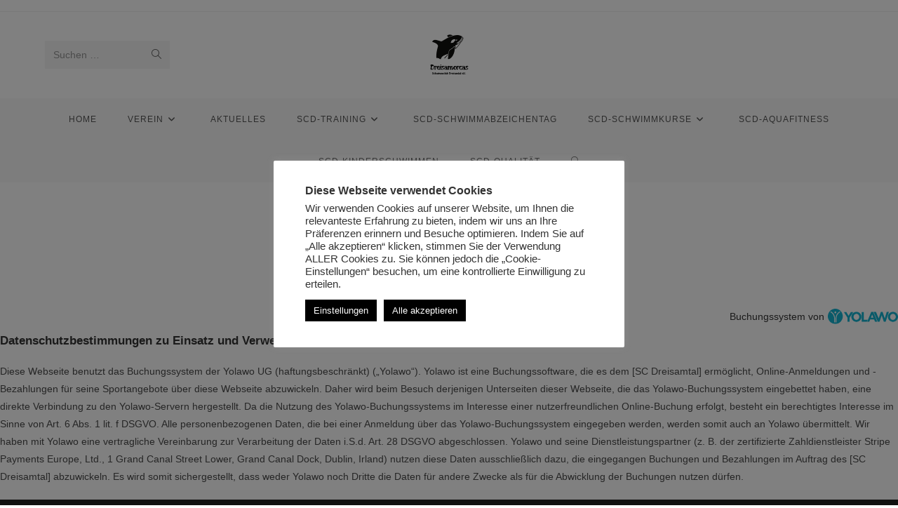

--- FILE ---
content_type: text/javascript
request_url: https://widgets.yolawo.de/chunk-4NOIKX2H.js
body_size: 11919
content:
import{$c as ci,$g as g,Aa as Se,Ab as ce,Ad as St,Bb as V,Cb as S,Da as G,De as Ci,Ea as ft,Eb as Re,Ed as ui,Fa as mt,Fb as wt,Fd as pi,G as pt,Gb as le,Gd as T,H as re,Hb as de,He as Si,Ja as Ee,Je as D,Kd as Et,Kg as Oe,Ld as fi,Le as X,Lf as Ii,Mh as Me,Na as se,Ne as Ae,Oa as R,Ob as Y,Oe as o,P as ei,Pd as mi,Ph as Fe,Ra as gt,Sd as gi,Se as u,Ta as si,U as ti,Ue as f,Vg as m,Wg as a,Xa as j,Xe as Ei,Xg as fe,Ya as h,Yg as me,Za as _t,Zg as Te,_g as J,ac as B,ad as li,ah as Ne,bb as yt,bh as ge,ce as _i,ch as ke,d as Xt,db as U,dc as oi,dh as c,ee as yi,fa as ii,fb as z,fd as di,fe as Ie,fg as Ai,fh as Ti,gb as Q,gd as he,gh as Ni,gi as Gi,h as Ce,hb as M,hh as ki,ib as xe,ic as ai,ih as Mi,j as q,jb as F,je as vi,jh as Fi,kh as Li,lg as Oi,lh as Pi,mh as Bi,ne as wi,nh as Hi,oe as bi,oh as ji,p as Jt,pa as b,pe as Di,ph as Ui,qa as _,qh as Vi,ra as A,rb as L,rd as hi,rh as Yi,sa as E,sb as P,sh as _e,tb as oe,tc as $,th as Ki,uf as xi,va as ni,vd as Dt,vh as Wi,wa as ri,wd as Ct,wh as qi,x as C,xa as O,xb as vt,xc as bt,xd as ue,xf as Ri,ya as y,yd as pe,za as x,zb as ae,zc as Z}from"./chunk-I5GIAALG.js";var Sn=Xt(Zt=>{"use strict";Object.defineProperty(Zt,"__esModule",{value:!0});function ht(t){"@babel/helpers - typeof";return typeof Symbol=="function"&&typeof Symbol.iterator=="symbol"?ht=function(e){return typeof e}:ht=function(e){return e&&typeof Symbol=="function"&&e.constructor===Symbol&&e!==Symbol.prototype?"symbol":typeof e},ht(t)}var Dn="https://js.stripe.com/v3",er=/^https:\/\/js\.stripe\.com\/v3\/?(\?.*)?$/,wn="loadStripe.setLoadParameters was called but an existing Stripe.js script already exists in the document; existing script parameters will be used",tr=function(){for(var e=document.querySelectorAll('script[src^="'.concat(Dn,'"]')),s=0;s<e.length;s++){var i=e[s];if(er.test(i.src))return i}return null},ir=function(e){var s=e&&!e.advancedFraudSignals?"?advancedFraudSignals=false":"",i=document.createElement("script");i.src="".concat(Dn).concat(s);var n=document.head||document.body;if(!n)throw new Error("Expected document.body not to be null. Stripe.js requires a <body> element.");return n.appendChild(i),i},nr=function(e,s){!e||!e._registerWrapper||e._registerWrapper({name:"stripe-js",version:"1.54.2",startTime:s})},dt=null,rr=function(e){return dt!==null||(dt=new Promise(function(s,i){if(typeof window>"u"||typeof document>"u"){s(null);return}if(window.Stripe&&e&&console.warn(wn),window.Stripe){s(window.Stripe);return}try{var n=tr();n&&e?console.warn(wn):n||(n=ir(e)),n.addEventListener("load",function(){window.Stripe?s(window.Stripe):i(new Error("Stripe.js not available"))}),n.addEventListener("error",function(){i(new Error("Failed to load Stripe.js"))})}catch(r){i(r);return}})),dt},sr=function(e,s,i){if(e===null)return null;var n=e.apply(void 0,s);return nr(n,i),n},bn=function(e){var s="invalid load parameters; expected object of shape\n\n    {advancedFraudSignals: boolean}\n\nbut received\n\n    ".concat(JSON.stringify(e),"\n");if(e===null||ht(e)!=="object")throw new Error(s);if(Object.keys(e).length===1&&typeof e.advancedFraudSignals=="boolean")return e;throw new Error(s)},ut,$t=!1,Cn=function(){for(var e=arguments.length,s=new Array(e),i=0;i<e;i++)s[i]=arguments[i];$t=!0;var n=Date.now();return rr(ut).then(function(r){return sr(r,s,n)})};Cn.setLoadParameters=function(t){if($t&&ut){var e=bn(t),s=Object.keys(e),i=s.reduce(function(n,r){var d;return n&&t[r]===((d=ut)===null||d===void 0?void 0:d[r])},!0);if(i)return}if($t)throw new Error("You cannot change load parameters after calling loadStripe");ut=bn(t)};Zt.loadStripe=Cn});var or=Xt((lc,En)=>{En.exports=Sn()});var zi=new A("CdkAccordion");var Rn=0,Qi=(()=>{let e=class e{get expanded(){return this._expanded}set expanded(i){if(i=he(i),this._expanded!==i){if(this._expanded=i,this.expandedChange.emit(i),i){this.opened.emit();let n=this.accordion?this.accordion.id:this.id;this._expansionDispatcher.notify(this.id,n)}else this.closed.emit();this._changeDetectorRef.markForCheck()}}get disabled(){return this._disabled}set disabled(i){this._disabled=he(i)}constructor(i,n,r){this.accordion=i,this._changeDetectorRef=n,this._expansionDispatcher=r,this._openCloseAllSubscription=Ce.EMPTY,this.closed=new R,this.opened=new R,this.destroyed=new R,this.expandedChange=new R,this.id="cdk-accordion-child-".concat(Rn++),this._expanded=!1,this._disabled=!1,this._removeUniqueSelectionListener=()=>{},this._removeUniqueSelectionListener=r.listen((d,p)=>{this.accordion&&!this.accordion.multi&&this.accordion.id===p&&this.id!==d&&(this.expanded=!1)}),this.accordion&&(this._openCloseAllSubscription=this._subscribeToOpenCloseAllActions())}ngOnDestroy(){this.opened.complete(),this.closed.complete(),this.destroyed.emit(),this.destroyed.complete(),this._removeUniqueSelectionListener(),this._openCloseAllSubscription.unsubscribe()}toggle(){this.disabled||(this.expanded=!this.expanded)}close(){this.disabled||(this.expanded=!1)}open(){this.disabled||(this.expanded=!0)}_subscribeToOpenCloseAllActions(){return this.accordion._openCloseAllActions.subscribe(i=>{this.disabled||(this.expanded=i)})}};e.\u0275fac=function(n){return new(n||e)(h(zi,12),h(B),h(Ie))},e.\u0275dir=x({type:e,selectors:[["cdk-accordion-item"],["","cdkAccordionItem",""]],inputs:{expanded:"expanded",disabled:"disabled"},outputs:{closed:"closed",opened:"opened",destroyed:"destroyed",expandedChange:"expandedChange"},exportAs:["cdkAccordionItem"],features:[Y([{provide:zi,useValue:void 0}])]});let t=e;return t})(),$i=(()=>{let e=class e{};e.\u0275fac=function(n){return new(n||e)},e.\u0275mod=y({type:e}),e.\u0275inj=_({});let t=e;return t})();var On=["body"],Tn=[[["mat-expansion-panel-header"]],"*",[["mat-action-row"]]],Nn=["mat-expansion-panel-header","*","mat-action-row"];function kn(t,e){}var Mn=[[["mat-panel-title"]],[["mat-panel-description"]],"*"],Fn=["mat-panel-title","mat-panel-description","*"];function Ln(t,e){if(t&1&&oe(0,"span",2),t&2){let s=ce();M("@indicatorRotate",s._getExpandedState())}}var Zi=new A("MAT_ACCORDION"),Xi="225ms cubic-bezier(0.4,0.0,0.2,1)",en={indicatorRotate:Dt("indicatorRotate",[pe("collapsed, void",ue({transform:"rotate(0deg)"})),pe("expanded",ue({transform:"rotate(180deg)"})),St("expanded <=> collapsed, void => collapsed",Ct(Xi))]),bodyExpansion:Dt("bodyExpansion",[pe("collapsed, void",ue({height:"0px",visibility:"hidden"})),pe("expanded",ue({height:"*",visibility:""})),St("expanded <=> collapsed, void => collapsed",Ct(Xi))])},tn=new A("MAT_EXPANSION_PANEL"),Pn=(()=>{let e=class e{constructor(i,n){this._template=i,this._expansionPanel=n}};e.\u0275fac=function(n){return new(n||e)(h(_t),h(tn,8))},e.\u0275dir=x({type:e,selectors:[["ng-template","matExpansionPanelContent",""]]});let t=e;return t})(),Bn=0,nn=new A("MAT_EXPANSION_PANEL_DEFAULT_OPTIONS"),Hn=(()=>{let e=class e extends Qi{get hideToggle(){return this._hideToggle||this.accordion&&this.accordion.hideToggle}set hideToggle(i){this._hideToggle=he(i)}get togglePosition(){return this._togglePosition||this.accordion&&this.accordion.togglePosition}set togglePosition(i){this._togglePosition=i}constructor(i,n,r,d,p,H,W){super(i,n,r),this._viewContainerRef=d,this._animationMode=H,this._hideToggle=!1,this.afterExpand=new R,this.afterCollapse=new R,this._inputChanges=new q,this._headerId="mat-expansion-panel-header-".concat(Bn++),this._bodyAnimationDone=new q,this.accordion=i,this._document=p,this._bodyAnimationDone.pipe(ti((k,I)=>k.fromState===I.fromState&&k.toState===I.toState)).subscribe(k=>{k.fromState!=="void"&&(k.toState==="expanded"?this.afterExpand.emit():k.toState==="collapsed"&&this.afterCollapse.emit())}),W&&(this.hideToggle=W.hideToggle)}_hasSpacing(){return this.accordion?this.expanded&&this.accordion.displayMode==="default":!1}_getExpandedState(){return this.expanded?"expanded":"collapsed"}toggle(){this.expanded=!this.expanded}close(){this.expanded=!1}open(){this.expanded=!0}ngAfterContentInit(){this._lazyContent&&this._lazyContent._expansionPanel===this&&this.opened.pipe(ii(null),re(()=>this.expanded&&!this._portal),ei(1)).subscribe(()=>{this._portal=new wi(this._lazyContent._template,this._viewContainerRef)})}ngOnChanges(i){this._inputChanges.next(i)}ngOnDestroy(){super.ngOnDestroy(),this._bodyAnimationDone.complete(),this._inputChanges.complete()}_containsFocus(){if(this._body){let i=this._document.activeElement,n=this._body.nativeElement;return i===n||n.contains(i)}return!1}};e.\u0275fac=function(n){return new(n||e)(h(Zi,12),h(B),h(Ie),h(yt),h(oi),h(gt,8),h(nn,8))},e.\u0275cmp=O({type:e,selectors:[["mat-expansion-panel"]],contentQueries:function(n,r,d){if(n&1&&Re(d,Pn,5),n&2){let p;le(p=de())&&(r._lazyContent=p.first)}},viewQuery:function(n,r){if(n&1&&wt(On,5),n&2){let d;le(d=de())&&(r._body=d.first)}},hostAttrs:[1,"mat-expansion-panel"],hostVars:6,hostBindings:function(n,r){n&2&&F("mat-expanded",r.expanded)("_mat-animation-noopable",r._animationMode==="NoopAnimations")("mat-expansion-panel-spacing",r._hasSpacing())},inputs:{disabled:"disabled",expanded:"expanded",hideToggle:"hideToggle",togglePosition:"togglePosition"},outputs:{opened:"opened",closed:"closed",expandedChange:"expandedChange",afterExpand:"afterExpand",afterCollapse:"afterCollapse"},exportAs:["matExpansionPanel"],features:[Y([{provide:Zi,useValue:void 0},{provide:tn,useExisting:e}]),U,G],ngContentSelectors:Nn,decls:7,vars:4,consts:[["body",""],["role","region",1,"mat-expansion-panel-content",3,"id"],[1,"mat-expansion-panel-body"],[3,"cdkPortalOutlet"]],template:function(n,r){if(n&1){let d=vt();V(Tn),S(0),L(1,"div",1,0),ae("@bodyExpansion.done",function(H){return ft(d),mt(r._bodyAnimationDone.next(H))}),L(3,"div",2),S(4,1),z(5,kn,0,0,"ng-template",3),P(),S(6,2),P()}n&2&&(j(),M("@bodyExpansion",r._getExpandedState())("id",r.id),Q("aria-labelledby",r._headerId),j(4),M("cdkPortalOutlet",r._portal))},dependencies:[bi],styles:['.mat-expansion-panel{--mat-expansion-container-shape:4px;box-sizing:content-box;display:block;margin:0;overflow:hidden;transition:margin 225ms cubic-bezier(0.4, 0, 0.2, 1),box-shadow 280ms cubic-bezier(0.4, 0, 0.2, 1);position:relative;background:var(--mat-expansion-container-background-color);color:var(--mat-expansion-container-text-color);border-radius:var(--mat-expansion-container-shape)}.mat-expansion-panel:not([class*=mat-elevation-z]){box-shadow:0px 3px 1px -2px rgba(0, 0, 0, 0.2), 0px 2px 2px 0px rgba(0, 0, 0, 0.14), 0px 1px 5px 0px rgba(0, 0, 0, 0.12)}.mat-accordion .mat-expansion-panel:not(.mat-expanded),.mat-accordion .mat-expansion-panel:not(.mat-expansion-panel-spacing){border-radius:0}.mat-accordion .mat-expansion-panel:first-of-type{border-top-right-radius:var(--mat-expansion-container-shape);border-top-left-radius:var(--mat-expansion-container-shape)}.mat-accordion .mat-expansion-panel:last-of-type{border-bottom-right-radius:var(--mat-expansion-container-shape);border-bottom-left-radius:var(--mat-expansion-container-shape)}.cdk-high-contrast-active .mat-expansion-panel{outline:solid 1px}.mat-expansion-panel.ng-animate-disabled,.ng-animate-disabled .mat-expansion-panel,.mat-expansion-panel._mat-animation-noopable{transition:none}.mat-expansion-panel-content{display:flex;flex-direction:column;overflow:visible;font-family:var(--mat-expansion-container-text-font);font-size:var(--mat-expansion-container-text-size);font-weight:var(--mat-expansion-container-text-weight);line-height:var(--mat-expansion-container-text-line-height);letter-spacing:var(--mat-expansion-container-text-tracking)}.mat-expansion-panel-content[style*="visibility: hidden"] *{visibility:hidden !important}.mat-expansion-panel-body{padding:0 24px 16px}.mat-expansion-panel-spacing{margin:16px 0}.mat-accordion>.mat-expansion-panel-spacing:first-child,.mat-accordion>*:first-child:not(.mat-expansion-panel) .mat-expansion-panel-spacing{margin-top:0}.mat-accordion>.mat-expansion-panel-spacing:last-child,.mat-accordion>*:last-child:not(.mat-expansion-panel) .mat-expansion-panel-spacing{margin-bottom:0}.mat-action-row{border-top-style:solid;border-top-width:1px;display:flex;flex-direction:row;justify-content:flex-end;padding:16px 8px 16px 24px;border-top-color:var(--mat-expansion-actions-divider-color)}.mat-action-row .mat-button-base,.mat-action-row .mat-mdc-button-base{margin-left:8px}[dir=rtl] .mat-action-row .mat-button-base,[dir=rtl] .mat-action-row .mat-mdc-button-base{margin-left:0;margin-right:8px}'],encapsulation:2,data:{animation:[en.bodyExpansion]},changeDetection:0});let t=e;return t})();var xt=class{},jn=Et(xt),Qr=(()=>{let e=class e extends jn{constructor(i,n,r,d,p,H,W){super(),this.panel=i,this._element=n,this._focusMonitor=r,this._changeDetectorRef=d,this._animationMode=H,this._parentChangeSubscription=Ce.EMPTY;let k=i.accordion?i.accordion._stateChanges.pipe(re(I=>!!(I.hideToggle||I.togglePosition))):Jt;this.tabIndex=parseInt(W||"")||0,this._parentChangeSubscription=pt(i.opened,i.closed,k,i._inputChanges.pipe(re(I=>!!(I.hideToggle||I.disabled||I.togglePosition)))).subscribe(()=>this._changeDetectorRef.markForCheck()),i.closed.pipe(re(()=>i._containsFocus())).subscribe(()=>r.focusVia(n,"program")),p&&(this.expandedHeight=p.expandedHeight,this.collapsedHeight=p.collapsedHeight)}get disabled(){return this.panel.disabled}_toggle(){this.disabled||this.panel.toggle()}_isExpanded(){return this.panel.expanded}_getExpandedState(){return this.panel._getExpandedState()}_getPanelId(){return this.panel.id}_getTogglePosition(){return this.panel.togglePosition}_showToggle(){return!this.panel.hideToggle&&!this.panel.disabled}_getHeaderHeight(){let i=this._isExpanded();return i&&this.expandedHeight?this.expandedHeight:!i&&this.collapsedHeight?this.collapsedHeight:null}_keydown(i){switch(i.keyCode){case 32:case 13:di(i)||(i.preventDefault(),this._toggle());break;default:this.panel.accordion&&this.panel.accordion._handleHeaderKeydown(i);return}}focus(i,n){i?this._focusMonitor.focusVia(this._element,i,n):this._element.nativeElement.focus(n)}ngAfterViewInit(){this._focusMonitor.monitor(this._element).subscribe(i=>{i&&this.panel.accordion&&this.panel.accordion._handleHeaderFocus(this)})}ngOnDestroy(){this._parentChangeSubscription.unsubscribe(),this._focusMonitor.stopMonitoring(this._element)}};e.\u0275fac=function(n){return new(n||e)(h(Hn,1),h(se),h(hi),h(B),h(nn,8),h(gt,8),Ee("tabindex"))},e.\u0275cmp=O({type:e,selectors:[["mat-expansion-panel-header"]],hostAttrs:["role","button",1,"mat-expansion-panel-header","mat-focus-indicator"],hostVars:15,hostBindings:function(n,r){n&1&&ae("click",function(){return r._toggle()})("keydown",function(p){return r._keydown(p)}),n&2&&(Q("id",r.panel._headerId)("tabindex",r.tabIndex)("aria-controls",r._getPanelId())("aria-expanded",r._isExpanded())("aria-disabled",r.panel.disabled),xe("height",r._getHeaderHeight()),F("mat-expanded",r._isExpanded())("mat-expansion-toggle-indicator-after",r._getTogglePosition()==="after")("mat-expansion-toggle-indicator-before",r._getTogglePosition()==="before")("_mat-animation-noopable",r._animationMode==="NoopAnimations"))},inputs:{tabIndex:"tabIndex",expandedHeight:"expandedHeight",collapsedHeight:"collapsedHeight"},features:[U],ngContentSelectors:Fn,decls:5,vars:3,consts:[[1,"mat-content"],["class","mat-expansion-indicator",4,"ngIf"],[1,"mat-expansion-indicator"]],template:function(n,r){n&1&&(V(Mn),L(0,"span",0),S(1),S(2,1),S(3,2),P(),z(4,Ln,1,1,"span",1)),n&2&&(F("mat-content-hide-toggle",!r._showToggle()),j(4),M("ngIf",r._showToggle()))},dependencies:[ai],styles:['.mat-expansion-panel-header{display:flex;flex-direction:row;align-items:center;padding:0 24px;border-radius:inherit;transition:height 225ms cubic-bezier(0.4, 0, 0.2, 1);height:var(--mat-expansion-header-collapsed-state-height);font-family:var(--mat-expansion-header-text-font);font-size:var(--mat-expansion-header-text-size);font-weight:var(--mat-expansion-header-text-weight);line-height:var(--mat-expansion-header-text-line-height);letter-spacing:var(--mat-expansion-header-text-tracking)}.mat-expansion-panel-header.mat-expanded{height:var(--mat-expansion-header-expanded-state-height)}.mat-expansion-panel-header[aria-disabled=true]{color:var(--mat-expansion-header-disabled-state-text-color)}.mat-expansion-panel-header:not([aria-disabled=true]){cursor:pointer}.mat-expansion-panel:not(.mat-expanded) .mat-expansion-panel-header:not([aria-disabled=true]):hover{background:var(--mat-expansion-header-hover-state-layer-color)}@media(hover: none){.mat-expansion-panel:not(.mat-expanded) .mat-expansion-panel-header:not([aria-disabled=true]):hover{background:var(--mat-expansion-container-background-color)}}.mat-expansion-panel .mat-expansion-panel-header:not([aria-disabled=true]).cdk-keyboard-focused,.mat-expansion-panel .mat-expansion-panel-header:not([aria-disabled=true]).cdk-program-focused{background:var(--mat-expansion-header-focus-state-layer-color)}.mat-expansion-panel-header._mat-animation-noopable{transition:none}.mat-expansion-panel-header:focus,.mat-expansion-panel-header:hover{outline:none}.mat-expansion-panel-header.mat-expanded:focus,.mat-expansion-panel-header.mat-expanded:hover{background:inherit}.mat-expansion-panel-header.mat-expansion-toggle-indicator-before{flex-direction:row-reverse}.mat-expansion-panel-header.mat-expansion-toggle-indicator-before .mat-expansion-indicator{margin:0 16px 0 0}[dir=rtl] .mat-expansion-panel-header.mat-expansion-toggle-indicator-before .mat-expansion-indicator{margin:0 0 0 16px}.mat-content{display:flex;flex:1;flex-direction:row;overflow:hidden}.mat-content.mat-content-hide-toggle{margin-right:8px}[dir=rtl] .mat-content.mat-content-hide-toggle{margin-right:0;margin-left:8px}.mat-expansion-toggle-indicator-before .mat-content.mat-content-hide-toggle{margin-left:24px;margin-right:0}[dir=rtl] .mat-expansion-toggle-indicator-before .mat-content.mat-content-hide-toggle{margin-right:24px;margin-left:0}.mat-expansion-panel-header-title{color:var(--mat-expansion-header-text-color)}.mat-expansion-panel-header-title,.mat-expansion-panel-header-description{display:flex;flex-grow:1;flex-basis:0;margin-right:16px;align-items:center}[dir=rtl] .mat-expansion-panel-header-title,[dir=rtl] .mat-expansion-panel-header-description{margin-right:0;margin-left:16px}.mat-expansion-panel-header[aria-disabled=true] .mat-expansion-panel-header-title,.mat-expansion-panel-header[aria-disabled=true] .mat-expansion-panel-header-description{color:inherit}.mat-expansion-panel-header-description{flex-grow:2;color:var(--mat-expansion-header-description-color)}.mat-expansion-indicator::after{border-style:solid;border-width:0 2px 2px 0;content:"";display:inline-block;padding:3px;transform:rotate(45deg);vertical-align:middle;color:var(--mat-expansion-header-indicator-color)}.cdk-high-contrast-active .mat-expansion-panel-content{border-top:1px solid;border-top-left-radius:0;border-top-right-radius:0}'],encapsulation:2,data:{animation:[en.indicatorRotate]},changeDetection:0});let t=e;return t})(),$r=(()=>{let e=class e{};e.\u0275fac=function(n){return new(n||e)},e.\u0275dir=x({type:e,selectors:[["mat-panel-description"]],hostAttrs:[1,"mat-expansion-panel-header-description"]});let t=e;return t})(),Zr=(()=>{let e=class e{};e.\u0275fac=function(n){return new(n||e)},e.\u0275dir=x({type:e,selectors:[["mat-panel-title"]],hostAttrs:[1,"mat-expansion-panel-header-title"]});let t=e;return t})();var rn=(()=>{let e=class e{};e.\u0275fac=function(n){return new(n||e)},e.\u0275mod=y({type:e}),e.\u0275inj=_({imports:[$,T,$i,Di]});let t=e;return t})();var Vn=new A("mat-chips-default-options");var sn=(()=>{let e=class e{};e.\u0275fac=function(n){return new(n||e)},e.\u0275mod=y({type:e}),e.\u0275inj=_({providers:[fi,{provide:Vn,useValue:{separatorKeyCodes:[13]}}],imports:[T]});let t=e;return t})();var on=(()=>{let e=class e{};e.\u0275fac=function(n){return new(n||e)},e.\u0275mod=y({type:e}),e.\u0275inj=_({imports:[vi]});let t=e;return t})();var an=(()=>{let e=class e{};e.\u0275fac=function(n){return new(n||e)},e.\u0275mod=y({type:e}),e.\u0275inj=_({imports:[on,T,T]});let t=e;return t})();var ho=pi.ENTERING+" "+ui.STANDARD_CURVE;var Rt=(()=>{let e=class e{constructor(){this.changes=new q}};e.\u0275fac=function(n){return new(n||e)},e.\u0275prov=b({token:e,factory:e.\u0275fac,providedIn:"root"});let t=e;return t})();function zn(t){return t||new Rt}var Qn={provide:Rt,deps:[[new ni,new ri,Rt]],useFactory:zn};var cn=(()=>{let e=class e{};e.\u0275fac=function(n){return new(n||e)},e.\u0275mod=y({type:e}),e.\u0275inj=_({providers:[Qn],imports:[$,T]});let t=e;return t})();var po=t=>!t||!t.trim()||t.trim().length===1&&t.trim().toUpperCase()==="D"||t.trim().toUpperCase().startsWith("DE");var It=(()=>{let e=class e{iban(i){let n=new Fe,r=i.value;return r&&n.validIban(r)?null:{invalidIban:{value:i.value}}}bic(i){let n=new Me,r=i.value;return r&&n.validBic(r)?null:{invalidBic:{value:i.value}}}};e.\u0275fac=function(n){return new(n||e)},e.\u0275prov=b({token:e,factory:e.\u0275fac});let t=e;return t})();var $n=(()=>{let e=class e{static iban(i){let n=new Fe,r=i.value;return r&&n.validIban(r)?null:{invalidIban:{value:i.value}}}static bic(i){let n=new Me,r=i.value;return!r||n.validBic(r)?null:{invalidBic:{value:i.value}}}};e.\u0275fac=function(n){return new(n||e)},e.\u0275prov=b({token:e,factory:e.\u0275fac});let t=e;return t})();var Le=class t{constructor(e){f(e),this.id=e.id,this.name=e.name,this.state=e.state}static of(e){return new t(e)}};var Be=class{constructor(e){u(e.id,"id is required"),u(e.firstName,"firstName is required"),u(e.lastName,"lastName is required"),u(e.mail,"mail is required"),this.id=e.id,this.firstName=e.firstName,this.lastName=e.lastName,this.mail=e.mail}},He=class{constructor(e){u(e.delay,"delay is required"),u(e.whitelist,"whitelist is required"),u(e.notification,"notification is required"),this.active=e.active,this.delay=e.delay,this.whitelist=e.whitelist,this.notification=e.notification}},je=class{constructor(e){u(e.count,"count is required"),u(e.unit,"unit is required"),this.count=e.count,this.unit=e.unit}},Ue=class{constructor(e){u(e.receivers,"receivers is required"),this.receivers=e.receivers}},Ve=class{constructor(e){this.trustedCustomers=e.trustedCustomers}},Ye=class{constructor(e){u(e.bookingId,"bookingId is required"),u(e.bookingNumber,"bookingNumber is required"),u(e.customerName,"customerName is required"),u(e.paymentMethodName,"paymentMethodName is required"),this.bookingId=e.bookingId,this.bookingNumber=e.bookingNumber,this.customerName=e.customerName,this.paymentMethodName=e.paymentMethodName}},Pe=function(t){return t.STARTED="STARTED",t.DELAYED="DELAYED",t.DEFERRED="DEFERRED",t.PROCESSING="PROCESSING",t.PROCESSED="PROCESSED",t}(Pe||{}),Ke=class{constructor(e){u(e.count,"count is required"),u(e.unit,"unit is required"),u(e.until,"until is required"),this.count=e.count,this.unit=e.unit,this.until=e.until}},We=class{constructor(e){u(e.id,"id is required"),u(e.state,"state is required"),u(e.amount,"amount is required"),u(e.startedAt,"startedAt is required"),u(e.details,"details is required"),this.id=e.id,this.state=e.state,this.amount=e.amount,this.delay=o.ofNullable(e.delay),this.startedAt=e.startedAt,this.details=e.details}canBeApproved(){return[Pe.DELAYED,Pe.DEFERRED].includes(this.state)}canBeDeferred(){return this.state===Pe.DELAYED}};var w=function(t){return t.NONE="NONE",t.CASH="CASH",t.TRANSFER="TRANSFER",t.SEPA="SEPA",t.ONLINE="ONLINE",t.STRIPE="STRIPE",t}(w||{});var At=function(t){return t.DAYS="DAYS",t}(At||{});var l=function(t){return t.NONE="NONE",t.CASH="CASH",t.TRANSFER="TRANSFER",t.SEPA="SEPA",t.ONLINE="ONLINE",t.STRIPE="STRIPE",t}(l||{}),qe=class{static fromDTO(e){switch(e){case w.NONE:return l.NONE;case w.CASH:return l.CASH;case w.TRANSFER:return l.TRANSFER;case w.SEPA:return l.SEPA;case w.ONLINE:return l.ONLINE;case w.STRIPE:return l.STRIPE;default:return null}}static getMethods(e=!1){let s=[l.CASH,l.SEPA,l.TRANSFER,l.ONLINE,l.STRIPE];return e?[...s,l.NONE]:s}static toString(e){if(!e)return null;switch(e){case l.CASH:return"Barzahlung";case l.ONLINE:return"Onlinezahlung";case l.SEPA:return"SEPA";case l.TRANSFER:return"\xDCberweisung";case l.NONE:return"Ohne Zahlung";case l.STRIPE:return"Onlinezahlung (Stripe)";default:return"Unbekannt"}}static fromString(e){if(!e)return null;switch(e){case"\xDCberweisung":return l.TRANSFER;case"Onlinezahlung":return l.ONLINE;case"SEPA":return l.SEPA;case"Barzahlung":return l.CASH;case"Ohne Zahlung":return l.NONE;case"Onlinezahlung (Stripe)":return l.STRIPE;default:return null}}static toDTO(e){switch(e){case l.CASH:return w.CASH;case l.SEPA:return w.SEPA;case l.TRANSFER:return w.TRANSFER;case l.ONLINE:return w.ONLINE;case l.STRIPE:return w.STRIPE;case l.NONE:return w.NONE}}};var N=function(t){return t.SEPA="SEPA",t.CARD="CARD",t.SOFORT="SOFORT",t.GIROPAY="GIROPAY",t.PAYPAL="PAYPAL",t.KLARNA="KLARNA",t.EU_BANK_TRANSFER="EU_BANK_TRANSFER",t}(N||{}),ye=class t{static fromObject(e){let s=new t;return Object.assign(s,e),s.date=D.of(e.date).toDate(),s}},Ge=class t{static fromObject(e){let s=new t;return Object.assign(s,e),s.transactions=e.transactions.map(ye.fromObject),s.available=new Ae(e.available),s}};var ln=function(t){return t.DAYS="DAYS",t}(ln||{}),Ot=class t{constructor(e){f(e),this.count=e.count,this.unit=e.unit}static fromDTO(e){let s=ln[e.unit];return new t({count:e.count,unit:s})}toDTO(){return{count:this.count,unit:At[this.unit]}}},ze=class t{constructor(e){f(e),this.deadline=e.deadline}static fromDTO(e){return new t({deadline:Ot.fromDTO(e.deadline)})}toDTO(){return{deadline:this.deadline.toDTO()}}};var Fo=(()=>{let e=class e{get logoSrc(){return"//assets.yolawo.de/img/payment/"+this.method.toLocaleLowerCase()+".png"}};e.\u0275fac=function(n){return new(n||e)},e.\u0275cmp=O({type:e,selectors:[["yolawo-payment-method-logo"]],inputs:{method:"method"},decls:1,vars:1,consts:[[3,"src"]],template:function(n,r){n&1&&oe(0,"img",0),n&2&&M("src",r.logoSrc,si)},styles:[".name[_ngcontent-%COMP%]{margin-bottom:10px}.commands[_ngcontent-%COMP%]{margin-top:40px;display:-webkit-flex;display:-moz-flex;display:-ms-flexbox;display:flex;-webkit-flex-direction:row;-moz-flex-direction:row;-ms-flex-direction:row;flex-direction:row}.upload[_ngcontent-%COMP%]{margin:20px 0}.upload-front[_ngcontent-%COMP%], .upload-back[_ngcontent-%COMP%]{display:-webkit-flex;display:-moz-flex;display:-ms-flexbox;display:flex;-webkit-flex-direction:row;-moz-flex-direction:row;-ms-flex-direction:row;flex-direction:row;-webkit-align-items:center;-moz-align-items:center;align-items:center;margin:10px 0}"]});let t=e;return t})();var dn=(()=>{let e=class e{transform(i){if(!i)return"";switch(i){case N.SEPA:return"SEPA-Lastschrift";case N.CARD:return"Kreditkarte / Debitkarte";case N.SOFORT:return"Sofort\xFCberweisung";case N.GIROPAY:return"Giropay";case N.PAYPAL:return"PayPal";case N.KLARNA:return"Klarna";case N.EU_BANK_TRANSFER:return"\xDCberweisung";default:return"Unbekannte Zahlmethode"}}};e.\u0275fac=function(n){return new(n||e)},e.\u0275pipe=Se({name:"stripeMethodName",type:e,pure:!0});let t=e;return t})();var Tt=(()=>{let e=class e{transform(i){return qe.toString(i)}};e.\u0275fac=function(n){return new(n||e)},e.\u0275pipe=Se({name:"paymentMethodName",type:e,pure:!0});let t=e;return t})();var un=(()=>{let e=class e{constructor(i,n){this.http=i,this.environment=n}getBalance(){let i=this.url("/stripe/balances");return this.http.get(i).pipe(C(Ge.fromObject))}getTransactions(i,n){let r=this.url("/stripe/balances/transactions"),d=new bt().set("from",i.toISOString()).set("to",n.toISOString());return this.http.get(r,{params:d}).pipe(C(p=>p.map(ye.fromObject)))}getTransactionsExport(i,n){let r=this.url("/stripe/balances/transactions/pdf"),d=new bt().set("from",i.toISOString()).set("to",n.toISOString());return this.http.get(r,{params:d,responseType:"blob"})}payout(i){let n=this.url("/stripe/balances/payouts");return this.http.post(n,i)}url(i="/accounts"){return this.environment.yolawoApi+"/payment"+i}};e.\u0275fac=function(n){return new(n||e)(E(Z),E(X))},e.\u0275prov=b({token:e,factory:e.\u0275fac});let t=e;return t})();var pn=(()=>{let e=class e{constructor(i,n){this.http=i,this.environment=n}getSettings(){let i=this.url("/refund/fraud/settings");return this.http.get(i).pipe(C(n=>new He({active:n.active,delay:new je({count:n.delay.count,unit:n.delay.unit}),whitelist:new Ve({trustedCustomers:n.whitelist.trustedCustomers}),notification:new Ue({receivers:n.notification.receivers.map(r=>new Be(r))})})))}updateSettings(i){let n=this.url("/refund/fraud/settings"),r=i;return this.http.post(n,r)}getRefunds(i,n,r){let d=i.length?{states:i.join(",")}:{};n&&(d.limit=n.toString()),r&&(d.offset=r.toString());let p=this.url("/refund/refunds");return this.http.get(p,{params:d}).pipe(C(H=>H.map(W=>this.mapRefund(W))))}approveRefund(i){let n=this.url("/refund/refunds/".concat(i.id,"/approve"));return this.http.post(n,{})}deferRefund(i){let n=this.url("/refund/refunds/".concat(i.id,"/defer"));return this.http.post(n,{})}url(i){return this.environment.yolawoApi+"/payment"+i}mapRefund(i){return new We({id:i.id,amount:new Ae({currency:i.amount.currency,amount:i.amount.amount}),state:i.state,delay:i.delay?new Ke({count:i.delay.count,unit:i.delay.unit,until:D.of(i.delay.until).toDate()}):null,startedAt:D.of(i.startedAt).toDate(),details:new Ye(i.details)})}};e.\u0275fac=function(n){return new(n||e)(E(Z),E(X))},e.\u0275prov=b({token:e,factory:e.\u0275fac});let t=e;return t})();var ee=function(t){return t.RUNNING="RUNNING",t.UPCOMING="UPCOMING",t.ENDED="ENDED",t.CANCELLED="CANCELLED",t}(ee||{});var ve=function(t){return t.LOW="LOW",t.MEDIUM="MEDIUM",t.HIGH="HIGH",t}(ve||{}),Qe=class t{constructor(e){f(e),this.booked=e.booked,this.max=e.max,this.bookable=e.bookable,this.free=e.free}static of(e){return new t({booked:e.booked,max:o.ofNullable(e.max),bookable:o.ofNullable(e.bookable),free:o.ofNullable(e.free)})}};var $e=class t{constructor(e){f(e),this.id=e.id,this.name=e.name,this.number=e.number,this.imageId=e.imageId,this.status=e.status,this.nextDate=e.nextDate,this.utilization=e.utilization,this.utilizationStatistics=e.utilizationStatistics,this.billingStatus=e.billingStatus,this.datesSummary=e.datesSummary}static of(e){return new t({id:e.id,name:e.name,number:o.ofNullable(e.number),imageId:o.ofNullable(e.imageId),status:e.status,nextDate:o.ofNullable(e.nextDate),utilization:o.ofNullable(e.utilization),utilizationStatistics:o.ofNullable(e.utilizationStatistics),billingStatus:e.billingStatus,datesSummary:e.datesSummary})}};var Ze=class t{constructor(e){this.hour=e.hour,this.minute=e.minute}static of(e){return new t(e)}static fromDate(e){return new t({hour:e.getHours(),minute:e.getMinutes()})}static fromTime(e){return new t({hour:e.hours,minute:e.minutes})}static fromDayjs(e){return new t({hour:e.hour(),minute:e.minute()})}isBefore(e){return this.hour<e.hour?!0:this.hour===e.hour?this.minute<e.minute:!1}isAfter(e){return this.hour>e.hour?!0:this.hour===e.hour?this.minute>e.minute:!1}isSame(e){return this.hour===e.hour&&this.minute===e.minute}toTime(){return Ei.of(this.hour,this.minute)}};var te=function(t){return t[t.WEEKLY=0]="WEEKLY",t[t.BIWEEKLY=1]="BIWEEKLY",t[t.BIWEEKLY_WITH_OFFSET=2]="BIWEEKLY_WITH_OFFSET",t}(te||{});var Xe=class t{constructor(e){f(e),this.id=e.id,this.offer=e.offer,this.bookableIds=e.bookableIds,this.start=e.start,this.end=e.end,this.timeZone=e.timeZone,this.location=e.location,this.canceled=e.canceled,this.replacedBy=e.replacedBy,this.state=e.state,this.dateRuleId=e.dateRuleId,this.capacityInfo=e.capacityInfo,this.utilization=e.utilization}static of(e){return new t({id:e.id,offer:e.offer,bookableIds:o.ofNullable(e.bookableIds).orElse(new Set),start:e.start,end:e.end,timeZone:e.timeZone,location:e.location,canceled:o.ofNullable(e.canceled).orElse(!1),replacedBy:o.ofNullable(e.replacedBy),state:e.state,dateRuleId:o.ofNullable(e.dateRuleId),capacityInfo:e.capacityInfo,utilization:e.utilization})}isStartToday(){return D.of(this.start).isSame(D.now(),"day")}isEnded(){return D.of(this.end).isBefore(D.now())}};var ie=function(t){return t.PENDING="PENDING",t.STARTED="STARTED",t.ENDED="ENDED",t.CANCELED="CANCELED",t}(ie||{});var Je=class t{constructor(e){f(e),this.limit=e.limit,this.bookedPlaces=e.bookedPlaces,this.waitingPlaces=e.waitingPlaces}static of(e){return new t({limit:o.ofNullable(e.limit),bookedPlaces:o.ofNullable(e.bookedPlaces).orElse(0),waitingPlaces:o.ofNullable(e.waitingPlaces).orElse(0)})}};var we=function(t){return t.LOW="LOW",t.MEDIUM="MEDIUM",t.HIGH="HIGH",t}(we||{});var et=class t{constructor(e){f(e),this.id=e.id,this.title=e.title,this.number=e.number}static of(e){return new t({id:e.id,title:e.title,number:o.ofNullable(e.number)})}};var K=function(t){return t.DONE="DONE",t.CHANGES_AVAILABLE="CHANGES_AVAILABLE",t.UNBALANCED="UNBALANCED",t.BALANCED="BALANCED",t.NOTHING_TO_BILL="NOTHING_TO_BILL",t}(K||{});var be=class{static fromDTO(e){switch(e){case a.COURSE_ONE_DAY:return c.COURSE_ONE_DAY;case a.COURSE_BLOCK:return c.COURSE_BLOCK;case a.COURSE:return c.COURSE;case a.COURSE_SERIE_BLOCK:return c.COURSE_SERIE_BLOCK;case a.COURSE_SERIE:return c.COURSE_SERIE;case a.COURSE_SERIE_BLOCK_CONTINUOUS:return c.COURSE_SERIE_BLOCK_CONTINUOUS;case a.COURSE_SERIE_CONTINUOUS:return c.COURSE_SERIE_CONTINUOUS;case a.TOUR:return c.TOUR;case a.CAMP_SLOTTED_BLOCK:return c.CAMP_SLOTTED_BLOCK;case a.CAMP_SLOTTED:return c.CAMP_SLOTTED;case a.CAMP:return c.CAMP;case a.TOURNAMENT:return c.TOURNAMENT;case a.WORK:return c.WORK;case a.CUSTOM:return c.CUSTOM;case a.CUSTOM_BLOCK:return c.CUSTOM_BLOCK;case a.TRAINING_SERIE:return c.TRAINING_SERIE;case a.TRAINING_SERIE_BLOCK:return c.TRAINING_SERIE_BLOCK;case a.TRAINING_SERIE_CONTINUOUS:return c.TRAINING_SERIE_CONTINUOUS;case a.TRAINING_SERIE_BLOCK_CONTINUOUS:return c.TRAINING_SERIE_BLOCK_CONTINUOUS;default:throw new Error("Unexpected offer type: ".concat(e))}}static toApi(e){switch(e){case c.COURSE_ONE_DAY:return a.COURSE_ONE_DAY;case c.COURSE_BLOCK:return a.COURSE_BLOCK;case c.COURSE:return a.COURSE;case c.COURSE_SERIE_BLOCK:return a.COURSE_SERIE_BLOCK;case c.COURSE_SERIE:return a.COURSE_SERIE;case c.COURSE_SERIE_BLOCK_CONTINUOUS:return a.COURSE_SERIE_BLOCK_CONTINUOUS;case c.COURSE_SERIE_CONTINUOUS:return a.COURSE_SERIE_CONTINUOUS;case c.TOUR:return a.TOUR;case c.CAMP_SLOTTED_BLOCK:return a.CAMP_SLOTTED_BLOCK;case c.CAMP_SLOTTED:return a.CAMP_SLOTTED;case c.CAMP:return a.CAMP;case c.TOURNAMENT:return a.TOURNAMENT;case c.WORK:return a.WORK;case c.CUSTOM:return a.CUSTOM;case c.CUSTOM_BLOCK:return a.CUSTOM_BLOCK;case c.TRAINING_SERIE:return a.TRAINING_SERIE;case c.TRAINING_SERIE_BLOCK:return a.TRAINING_SERIE_BLOCK;case c.TRAINING_SERIE_CONTINUOUS:return a.TRAINING_SERIE_CONTINUOUS;case c.TRAINING_SERIE_BLOCK_CONTINUOUS:return a.TRAINING_SERIE_BLOCK_CONTINUOUS;default:throw new Error("Unexpected offer type: ".concat(e))}}},tt=class{static fromDTO(e){return new Ni(e.id,e.name)}},it=class{static fromDTO(e){return Li.of({title:e.title,titleImgId:e.titleImgId,text:e.text,number:e.number})}static toDTO(e){return{title:e.title,titleImgId:e.titleImgId,text:e.text,number:e.number.orElseNull()}}},nt=class{static toApi(e){return{id:e.id,name:e.name}}static fromDTO(e){return Ti.of({id:e.id,name:e.name})}},Nt=class{static fromDTO(e){return new Pi(e.id,tt.fromDTO(e.owner),be.fromDTO(e.type),it.fromDTO(e.description),e.categories.map(nt.fromDTO))}},kt=class{static fromDTO(e){return Ki.of({name:e.name})}},Mt=class{static fromDTO(e){return new ki(e.maxLimit,e.bookedPlaces,e.waitingPlaces,e.freePlaces,e.bookablePlaces)}},Ft=class{static fromDTO(e){return new Mi(e.hasPrices)}},Lt=class{static fromDTO(e){return new Yi(e.active)}},Pt=class{static fromDTO(e){return Fi.fromObject(e)}},De=class{static fromDTO(e){let s=Nt.fromDTO(e.offer),i=Mt.fromDTO(e.capacity),n=Ft.fromDTO(e.pricing),r=Pt.fromDTO(e.bookingWindow),d=Lt.fromDTO(e.waitListStatus),p=zt.fromApi(e.type);return Wi.of({id:e.id,offer:s,type:p,description:o.ofNullable(e.description).map(kt.fromDTO).orElse(null),dates:Oe.fromDTO(e.dates),capacity:i,pricing:n,bookingWindow:r,waitListStatus:d,canceled:e.canceled,archived:e.archived,cancelReason:e.cancelReason,frozen:e.frozen,deactivated:e.deactivated,billingRequired:e.billingRequired,billingFinished:e.billingFinished,billingStarted:e.billingStarted,deletable:e.deletable,order:e.order})}},fn=class{static fromDTO(e){let s=be.fromDTO(e.type),i=it.fromDTO(e.description),n=e.categories.map(nt.fromDTO),r=o.ofNullable(e.nextBookable).map(De.fromDTO).orElse(null),d=Oe.fromDTO(e.dates),p=o.ofNullable(e.utilizationStatistics).map(st.fromApi).orElse(null);return qi.of({id:e.id,type:s,accountId:e.accountId,description:i,categories:n,nextBookable:r,moreBookablesCount:e.moreBookablesCount,dates:d,cancelable:e.cancelable,archived:e.archived,canceled:e.canceled,deletable:e.deletable,utilizationStatistics:p,bookableSelectionEnabled:e.bookableSelectionEnabled})}},rt=class{static fromApi(e){switch(e){case me.RUNNING:return ee.RUNNING;case me.UPCOMING:return ee.UPCOMING;case me.ENDED:return ee.ENDED;case me.CANCELLED:return ee.CANCELLED;default:throw new Error("Unknown offer status: ".concat(e))}}},Bt=class{static fromApi(e){switch(e){case J.DONE:return K.DONE;case J.CHANGES_AVAILABLE:return K.CHANGES_AVAILABLE;case J.UNBALANCED:return K.UNBALANCED;case J.BALANCED:return K.BALANCED;case J.NOTHING_TO_BILL:return K.NOTHING_TO_BILL;default:throw new Error("Unknown billind status: ".concat(e))}}},Ht=class{static fromApi(e){switch(e){case Te.HIGH:return ve.HIGH;case Te.MEDIUM:return ve.MEDIUM;case Te.LOW:return ve.LOW;default:throw new Error("Unknown offer utilization: ".concat(e))}}},st=class{static fromApi(e){return Qe.of({booked:e.booked,max:e.max,bookable:e.bookable,free:e.free})}},mn=class{static fromApi(e){return $e.of({id:e.id,name:e.name,number:e.number,imageId:e.imageId,status:rt.fromApi(e.status),nextDate:o.ofNullable(e.nextDate).map(s=>new Date(s)).orElse(null),utilization:o.ofNullable(e.utilization).map(s=>Ht.fromApi(s)).orElse(null),utilizationStatistics:o.ofNullable(e.utilizationStatistics).map(st.fromApi).orElse(null),billingStatus:Bt.fromApi(e.billingStatus),datesSummary:Oe.fromDTO(e.datesSummary)})}},gn=class t{static toApiList(e){return e.map(s=>t.toApi(s))}static toApi(e){return{start:e.start,end:e.end,location:e.location,generatedByRuleId:o.ofNullable(e.generatedByRuleId).orElse(null)}}},ot=class{static toApi(e){let s=o.ofNullable(e.address).map(at.toApi).orElse(null),i=o.ofNullable(e.coordinates).map(ct.toApi).orElse(null),n=o.ofNullable(e.name).orElse(null);return{address:s,coordinates:i,name:n}}static fromApi(e){return new Vi(o.ofNullable(e.address).map(at.fromApi).orElse(null),o.ofNullable(e.coordinates).map(ct.fromApi).orElse(null),o.ofNullable(e.name).orElse(null))}},at=class{static toApi(e){return{streetLine:o.ofNullable(e.streetLine).orElse(null),postal:o.ofNullable(e.postal).orElse(null),city:o.ofNullable(e.city).orElse(null),country:o.ofNullable(e.country).orElse("DE"),addition:o.ofNullable(e.addition).orElse(null)}}static fromApi(e){return new Si({streetLine:e.streetLine,postal:e.postal,city:e.city,country:e.country,addition:e.addition})}},ct=class{static toApi(e){return{lat:e.lat,lng:e.lng}}static fromApi(e){return new Ui(e.lat,e.lng)}},_n=class{static toDTO(e){var s;return e==null?null:{ruleSet:((s=e.ruleSet)==null?void 0:s.map(i=>jt.toDTO(i)))||[],generationHorizon:e.generationHorizon||0,exemptionCalendarIds:e.exemptionCalendarIds,datesGeneratedUntil:e.datesGeneratedUntil}}},jt=class t{static toDTO(e){return e==null?null:{dateRuleId:e.id.orElse(null),dayOfWeek:lt.toDTO(e.dayOfWeek),startTime:e.startTime.map(s=>ne.toDTO(s)).orElse(null),endTime:e.endTime.map(s=>ne.toDTO(s)).orElse(null),location:e.location.map(ot.toApi).orElse(null),recurrence:Ut.toDTO(e.recurrence),periodStartDate:t.calculatePeriodStartDateForDTO(e).orElse(null),periodEndDate:e.periodEndDate.orElse(null),lastGeneratedDate:e.lastGeneratedDate.orElse(null),ruleGroupId:e.ruleGroupId.orElse(null)}}static calculatePeriodStartDateForDTO(e){return e.periodStartDate.map(s=>e.recurrence===te.BIWEEKLY_WITH_OFFSET?D.of(s).add(1,"week").toDate():s)}},lt=class{static toDTO(e){switch(e){case m.MONDAY:return g.MONDAY;case m.TUESDAY:return g.TUESDAY;case m.WEDNESDAY:return g.WEDNESDAY;case m.THURSDAY:return g.THURSDAY;case m.FRIDAY:return g.FRIDAY;case m.SATURDAY:return g.SATURDAY;case m.SUNDAY:return g.SUNDAY}}static fromApi(e){switch(e){case g.MONDAY:return m.MONDAY;case g.TUESDAY:return m.TUESDAY;case g.WEDNESDAY:return m.WEDNESDAY;case g.THURSDAY:return m.THURSDAY;case g.FRIDAY:return m.FRIDAY;case g.SATURDAY:return m.SATURDAY;case g.SUNDAY:return m.SUNDAY}}},Ut=class{static toDTO(e){switch(e){case te.WEEKLY:return Ne.WEEKLY;case te.BIWEEKLY:return Ne.BIWEEKLY;case te.BIWEEKLY_WITH_OFFSET:return Ne.BIWEEKLY}}},ne=class{static toDTO(e){return e==null?null:{hour:e.hour,minute:e.minute}}static fromApi(e){return e==null?null:Ze.of({hour:e.hour,minute:e.minute})}},yn=class{static fromApi(e){return Xe.of({id:e.id,offer:Vt.fromApi(e.offer),bookableIds:new Set(e.bookableIds),start:new Date(e.start),end:new Date(e.end),timeZone:e.timeZone,location:ot.fromApi(e.location),canceled:e.canceled,replacedBy:o.ofNullable(e.replacedBy).orElse(null),state:Kt.fromApi(e.state),dateRuleId:o.ofNullable(e.dateRuleId).orElse(null),capacityInfo:Yt.fromApi(e.capacityInfo),utilization:Wt.fromApi(e.utilization)})}},Vt=class{static fromApi(e){return et.of({id:e.id,title:e.title,number:o.ofNullable(e.number).orElseNull()})}},Yt=class{static fromApi(e){return Je.of({limit:e.limit,bookedPlaces:e.bookedPlaces,waitingPlaces:e.waitingPlaces})}},Kt=class{static fromApi(e){switch(e){case ge.PENDING:return ie.PENDING;case ge.STARTED:return ie.STARTED;case ge.ENDED:return ie.ENDED;case ge.CANCELED:return ie.CANCELED;default:throw new Error("Unknown catalog date state: ".concat(e))}}},Wt=class{static fromApi(e){switch(e){case ke.HIGH:return we.HIGH;case ke.MEDIUM:return we.MEDIUM;case ke.LOW:return we.LOW;default:throw new Error("Unknown catalog date utilization: ".concat(e))}}},vn=class{static fromApi(e){return new Bi({info:qt.fromDTO(e.offerInfo),status:o.ofNullable(e.status).map(s=>rt.fromApi(s)),type:be.fromDTO(e.type),start:o.ofNullable(e.start).map(s=>new Date(s)),end:o.ofNullable(e.end).map(s=>new Date(s)),dateRules:new Set(Array.from(e.dateRules).map(Gt.fromApi))})}},qt=class{static fromDTO(e){return Hi.of({id:e.id,owner:tt.fromDTO(e.owner),title:e.title,number:o.ofNullable(e.number).orElseNull()})}},Gt=class{static fromApi(e){return ji.of({dayOfWeek:lt.fromApi(e.dayOfWeek),startTime:ne.fromApi(e.startTime),endTime:ne.fromApi(e.endTime)})}},zt=class{static fromApi(e){switch(e){case fe.SINGLE_DATE:return _e.SINGLE_DATE;case fe.ALL_DATES:return _e.ALL_DATES;default:throw new Error("Unexpected bookable type: ".concat(e))}}static toApi(e){switch(e){case _e.SINGLE_DATE:return fe.SINGLE_DATE;case _e.ALL_DATES:return fe.ALL_DATES;default:throw new Error("Unexpected bookable type: ".concat(e))}}};var Qt=(()=>{let e=class e{constructor(i,n){this.http=i,this.environment=n}getStripeStatus(i){let n=i?this.url("/stripe/accounts/".concat(i,"/status")):this.url("/stripe/accounts/status");return this.http.get(n)}startStripeOnboarding(){let i=this.url("/stripe/accounts/onboard");return this.http.post(i,{},{responseType:"text"})}deleteAccount(){let i=this.url("/stripe/accounts/delete");return this.http.post(i,{})}createStripeLoginLink(){let i=this.url("/stripe/accounts/login");return this.http.post(i,{},{responseType:"text"})}getEnabledStripePaymentMethods(){let i=this.url("/stripe/accounts/methods/enabled");return this.http.get(i)}getStripePaymentMethodsDetails(){let i=this.url("/stripe/accounts/methods/details");return this.http.get(i)}getActiveStripePaymentMethodsForAccount(i){let n=this.url("/stripe/accounts/".concat(i,"/methods/active"));return this.http.get(n)}getEnabledStripePaymentMethodsForAccount(i){let n=this.url("/stripe/accounts/".concat(i,"/methods/enabled"));return this.http.get(n)}setEnabledStripePaymentMethods(i){let n=this.url("/stripe/accounts/methods/enabled");return this.http.post(n,{methods:i})}migrateToStripe(i){return this.http.post(this.migrateUrl("/offers/commands/migrateStripe"),i)}getAdyenCount(){return this.http.get(this.migrateUrl("/offers/commands/migrateStripeCount")).pipe(C(i=>i.count))}getMigratedBookables(){return this.http.get(this.migratedUrl("/query/futureStripe"),{params:{count:500,"include-dates":!1}}).pipe(C(i=>i.map(De.fromDTO)))}allowStripeUsage(i){let n=this.url("/stripe/accounts/".concat(i,"/check"));return this.http.post(n,{})}getAccountsToCheck(){let i=this.url("/stripe/accounts/checks");return this.http.get(i,{}).pipe(C(n=>n.map(r=>Le.of(r))))}getTransferTerms(){let i=this.url("/stripe/accounts/terms/transfer");return this.http.get(i).pipe(C(n=>ze.fromDTO(n)))}updateTransferTerms(i){let n=this.url("/stripe/accounts/terms/transfer");return this.http.post(n,{terms:i.toDTO()})}url(i="/accounts"){return this.environment.yolawoApi+"/payment"+i}migrateUrl(i){return this.environment.yolawoApi+"/booking/settings"+i}migratedUrl(i){return this.environment.yolawoApi+"/catalog/bookables"+i}};e.\u0275fac=function(n){return new(n||e)(E(Z),E(X))},e.\u0275prov=b({token:e,factory:e.\u0275fac});let t=e;return t})();var Zn=[un,pn,Qt,It],Xn=[dn,Tt],Jn=(()=>{let e=class e{};e.\u0275fac=function(n){return new(n||e)},e.\u0275mod=y({type:e}),e.\u0275inj=_({providers:[...Zn,...Xn],imports:[$,ci,li,Ii,gi,Ri,_i,rn,Ai,xi,Gi,yi,mi,Ci,sn,an,cn,Oi]});let t=e;return t})();export{be as a,it as b,nt as c,De as d,fn as e,mn as f,gn as g,_n as h,yn as i,vn as j,zt as k,po as l,$n as m,l as n,qe as o,N as p,Fo as q,Qt as r,Hn as s,Qr as t,$r as u,Zr as v,rn as w,dn as x,Tt as y,Jn as z,or as A};


--- FILE ---
content_type: text/javascript
request_url: https://widgets.yolawo.de/chunk-PWZXJMDE.js
body_size: 342
content:
import{Jb as u,Lb as c,Xa as r,hb as l,ib as a,lb as p,rb as m,sb as h,ue as d,xa as n}from"./chunk-I5GIAALG.js";var y=(()=>{let t=class t{constructor(){this.mode="short",this.display="inline",this.size="default",this.color="grey"}get hostClasses(){return"".concat(this.display," size-").concat(this.size)}get customFontSize(){return this.size==="custom"&&this.fontSize?this.fontSize:null}get componentColor(){return{grey:"var(--color-grey)",white:"var(--color-white)",black:"var(--color-black)",darkgrey:"var(--color-grey-darker)"}[this.color]}displayNumber(){return this.mode==="long"||this.number.length<=10?this.number:this.number.substring(0,4)+"..."+this.number.substring(this.number.length-4)}shouldDisplayTooltip(){return this.mode==="short"&&this.number.length>10}};t.\u0275fac=function(o){return new(o||t)},t.\u0275cmp=n({type:t,selectors:[["yolawo-offer-number"]],hostVars:6,hostBindings:function(o,e){o&2&&(p(e.hostClasses),a("font-size",e.customFontSize)("color",e.componentColor))},inputs:{number:"number",mode:"mode",display:"display",size:"size",fontSize:"fontSize",color:"color"},decls:2,vars:3,consts:[[1,"offer-number",3,"matTooltip","matTooltipDisabled"]],template:function(o,e){o&1&&(m(0,"span",0),u(1),h()),o&2&&(l("matTooltip",e.shouldDisplayTooltip()?e.number:"")("matTooltipDisabled",!e.shouldDisplayTooltip()),r(),c(" ",e.displayNumber(),"\n"))},dependencies:[d],styles:["[_nghost-%COMP%]{cursor:default}.inline[_nghost-%COMP%]{display:inline}.block[_nghost-%COMP%]{display:block}.size-default[_nghost-%COMP%]{font-size:16px}.size-small[_nghost-%COMP%]{font-size:14px}.size-smaller[_nghost-%COMP%]{font-size:12px}"],changeDetection:0});let i=t;return i})();export{y as a};
